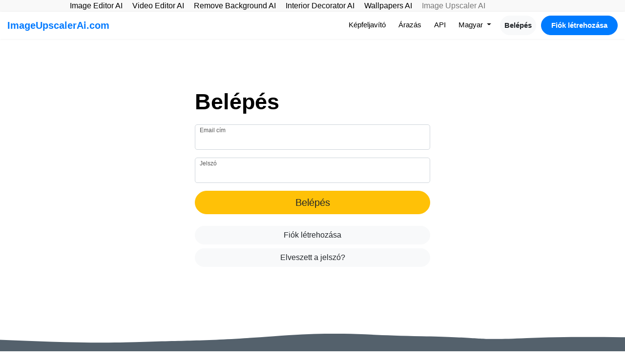

--- FILE ---
content_type: text/html; charset=utf-8
request_url: https://imageupscalerai.com/login/?lang=hu
body_size: 8354
content:

<!DOCTYPE html>
<html lang="hu">
<head>
    <meta charset="utf-8">
    <title>Belépés - ImageUpscalerAI.com</title>
    <meta property="og:url"
          content="https://imageupscalerai.com/"/>
    <meta property="og:type"
          content="website"/>
    <meta property="og:title"
          content="Belépés - ImageUpscalerAI.com"/>
    <meta property="og:description"
          content="Jelentkezzen be fiókjába az ImageUpscalerAI.com oldalon"/>
    <meta property="og:image:type"
          content="image/png"/>
    <meta property="og:image"
          content="https://imageupscalerai.com/static/images/favicon.new.png"/>
    <meta name="description"
          content="Jelentkezzen be fiókjába az ImageUpscalerAI.com oldalon">
    <link rel="stylesheet"
          href="/static/css/bootstrap.min.css?v=0.17">
    <link rel="stylesheet"
          href="/static/css/styles.css?v=0.17">
    <link rel="stylesheet"
          href="/static/css/styles.mobile.css?v=0.17" media="(max-width: 480px)">
    <link rel="icon"
          href="https://imageupscalerai.com/static/images/favicon.new.png"
          type="image/png">
    <meta name="viewport"
          content="width=device-width, initial-scale=1">
    <script type="application/ld+json">
        {
            "@context": "http://schema.org",
            "@type": "Organization",
            "url": "https://imageupscalerai.com/",
            "logo": "https://imageupscalerai.com/static/images/favicon.new.png",
            "sameAs": [],
            "description": "Jelentkezzen be fiókjába az ImageUpscalerAI.com oldalon",
            "name": "ImageUpscalerAI.com",
            "awards": [],
            "legalName": "ImageUpscalerAI.com",
            "contactPoint": {
                "contactType": "customer support",
                "email": "hola@loualcala.com",
                "url": "https://imageupscalerai.com/",
                "areaServed": [
                    "AF",
                    "AX",
                    "AL",
                    "DZ",
                    "AS",
                    "AD",
                    "AO",
                    "AI",
                    "AQ",
                    "AG",
                    "AR",
                    "AM",
                    "AW",
                    "AU",
                    "AT",
                    "AZ",
                    "BS",
                    "BH",
                    "BD",
                    "BB",
                    "BY",
                    "BE",
                    "BZ",
                    "BJ",
                    "BM",
                    "BT",
                    "BO",
                    "BA",
                    "BW",
                    "BV",
                    "BR",
                    "IO",
                    "BN",
                    "BG",
                    "BF",
                    "BI",
                    "KH",
                    "CM",
                    "CA",
                    "CV",
                    "KY",
                    "CF",
                    "TD",
                    "CL",
                    "CN",
                    "CX",
                    "CC",
                    "CO",
                    "KM",
                    "CG",
                    "CD",
                    "CK",
                    "CR",
                    "CI",
                    "HR",
                    "CU",
                    "CY",
                    "CZ",
                    "DK",
                    "DJ",
                    "DM",
                    "DO",
                    "TL",
                    "EC",
                    "EG",
                    "SV",
                    "GQ",
                    "ER",
                    "EE",
                    "ET",
                    "FK",
                    "FO",
                    "FJ",
                    "FI",
                    "FR",
                    "GF",
                    "PF",
                    "TF",
                    "GA",
                    "GM",
                    "GE",
                    "DE",
                    "GH",
                    "GI",
                    "GR",
                    "GL",
                    "GD",
                    "GP",
                    "GU",
                    "GT",
                    "GG",
                    "GN",
                    "GW",
                    "GY",
                    "HT",
                    "HM",
                    "HN",
                    "HK",
                    "HU",
                    "IS",
                    "IN",
                    "ID",
                    "IR",
                    "IQ",
                    "IE",
                    "IL",
                    "IT",
                    "JM",
                    "JP",
                    "JE",
                    "JO",
                    "KZ",
                    "KE",
                    "KI",
                    "KP",
                    "KR",
                    "KW",
                    "KG",
                    "LA",
                    "LV",
                    "LB",
                    "LS",
                    "LR",
                    "LY",
                    "LI",
                    "LT",
                    "LU",
                    "MO",
                    "MK",
                    "MG",
                    "MW",
                    "MY",
                    "MV",
                    "ML",
                    "MT",
                    "IM",
                    "MH",
                    "MQ",
                    "MR",
                    "MU",
                    "YT",
                    "MX",
                    "FM",
                    "MD",
                    "MC",
                    "MN",
                    "ME",
                    "MS",
                    "MA",
                    "MZ",
                    "MM",
                    "NA",
                    "NR",
                    "NP",
                    "AN",
                    "NL",
                    "NC",
                    "NZ",
                    "NI",
                    "NE",
                    "NG",
                    "NU",
                    "MP",
                    "NO",
                    "OM",
                    "PK",
                    "PW",
                    "PS",
                    "PA",
                    "PG",
                    "PY",
                    "PE",
                    "PH",
                    "PN",
                    "PL",
                    "PT",
                    "PR",
                    "QA",
                    "RE",
                    "RO",
                    "RU",
                    "RW",
                    "BL",
                    "SH",
                    "KN",
                    "LC",
                    "MF",
                    "PM",
                    "VC",
                    "WS",
                    "SM",
                    "ST",
                    "SA",
                    "SN",
                    "RS",
                    "SC",
                    "SL",
                    "SG",
                    "SK",
                    "SI",
                    "SB",
                    "SO",
                    "ZA",
                    "GS",
                    "SS",
                    "ES",
                    "LK",
                    "SD",
                    "SR",
                    "SJ",
                    "SZ",
                    "SE",
                    "CH",
                    "SY",
                    "TW",
                    "TJ",
                    "TZ",
                    "TH",
                    "TG",
                    "TK",
                    "TO",
                    "TT",
                    "TN",
                    "TR",
                    "TM",
                    "TC",
                    "TV",
                    "UG",
                    "UA",
                    "AE",
                    "GB",
                    "US",
                    "UM",
                    "UY",
                    "UZ",
                    "VU",
                    "VA",
                    "VE",
                    "VN",
                    "VG",
                    "VI",
                    "WF",
                    "EH",
                    "YE",
                    "ZM",
                    "ZW"
                ],
                "availableLanguage": [
                    "Arabic",
                    "Azerbaijan",
                    "Irish",
                    "Scottish Gaelic",
                    "Galician",
                    "Gujarati",
                    "Hausa",
                    "Hindi",
                    "Croatian",
                    "Haitian Creole",
                    "Hungarian",
                    "Armenian",
                    "Indonesian",
                    "Igbo",
                    "Icelandic",
                    "Italian",
                    "Japanese",
                    "Georgian",
                    "Kazakh",
                    "Kannada",
                    "Cambodia",
                    "Korean",
                    "Kurdish",
                    "Kyrgyz",
                    "Latin",
                    "Lao",
                    "Lithuanian",
                    "Luxembourgish",
                    "Latvian",
                    "Malagasy",
                    "Maori",
                    "Macedonian",
                    "Malayalam",
                    "Mongolian",
                    "Marathi",
                    "Malay",
                    "Maltese",
                    "Myanmar",
                    "Nepali",
                    "Dutch",
                    "Norwegian",
                    "Chichewa",
                    "Punjabi",
                    "Polish",
                    "Pashto",
                    "Portuguese",
                    "Romanian",
                    "Russian",
                    "Sindhi",
                    "Sinhala",
                    "Slovak",
                    "Slovene",
                    "Samoan",
                    "Shona",
                    "Somali",
                    "Albanian",
                    "Serbian",
                    "Sesotho",
                    "Sundanese",
                    "Swedish",
                    "Swahili",
                    "Tamil",
                    "Telugu",
                    "Tajik",
                    "Thailand",
                    "Filipino",
                    "Turkish",
                    "Ukrainian",
                    "Urdu",
                    "Uzbek",
                    "Vietnamese",
                    "Xhosa",
                    "Yiddish",
                    "Yoruba",
                    "Chinese",
                    "Zulu",
                    "Afrikaans",
                    "Amharic",
                    "Belorussian",
                    "Bulgarian",
                    "Bengali",
                    "Bosanski",
                    "Catalan",
                    "Corso",
                    "Czech",
                    "Welsh",
                    "Danish",
                    "German",
                    "Greek",
                    "English",
                    "Esperanto",
                    "Spanish",
                    "Estonian",
                    "Basque",
                    "Persian",
                    "Finnish",
                    "French",
                    "Friesian"
                ]
            }
        }
    </script>
    <link href="https://imageupscalerai.com/login/"
          hreflang="x-default"
          rel="alternate"/>
    
        <link rel="alternate"
              hreflang="ar"
              href="https://imageupscalerai.com/login/?lang=ar"/>
    
        <link rel="alternate"
              hreflang="az"
              href="https://imageupscalerai.com/login/?lang=az"/>
    
        <link rel="alternate"
              hreflang="ga"
              href="https://imageupscalerai.com/login/?lang=ga"/>
    
        <link rel="alternate"
              hreflang="gd"
              href="https://imageupscalerai.com/login/?lang=gd"/>
    
        <link rel="alternate"
              hreflang="gl"
              href="https://imageupscalerai.com/login/?lang=gl"/>
    
        <link rel="alternate"
              hreflang="gu"
              href="https://imageupscalerai.com/login/?lang=gu"/>
    
        <link rel="alternate"
              hreflang="ha"
              href="https://imageupscalerai.com/login/?lang=ha"/>
    
        <link rel="alternate"
              hreflang="hi"
              href="https://imageupscalerai.com/login/?lang=hi"/>
    
        <link rel="alternate"
              hreflang="hr"
              href="https://imageupscalerai.com/login/?lang=hr"/>
    
        <link rel="alternate"
              hreflang="ht"
              href="https://imageupscalerai.com/login/?lang=ht"/>
    
        <link rel="alternate"
              hreflang="hu"
              href="https://imageupscalerai.com/login/?lang=hu"/>
    
        <link rel="alternate"
              hreflang="hy"
              href="https://imageupscalerai.com/login/?lang=hy"/>
    
        <link rel="alternate"
              hreflang="id"
              href="https://imageupscalerai.com/login/?lang=id"/>
    
        <link rel="alternate"
              hreflang="ig"
              href="https://imageupscalerai.com/login/?lang=ig"/>
    
        <link rel="alternate"
              hreflang="is"
              href="https://imageupscalerai.com/login/?lang=is"/>
    
        <link rel="alternate"
              hreflang="it"
              href="https://imageupscalerai.com/login/?lang=it"/>
    
        <link rel="alternate"
              hreflang="ja"
              href="https://imageupscalerai.com/login/?lang=ja"/>
    
        <link rel="alternate"
              hreflang="ka"
              href="https://imageupscalerai.com/login/?lang=ka"/>
    
        <link rel="alternate"
              hreflang="kk"
              href="https://imageupscalerai.com/login/?lang=kk"/>
    
        <link rel="alternate"
              hreflang="kn"
              href="https://imageupscalerai.com/login/?lang=kn"/>
    
        <link rel="alternate"
              hreflang="km"
              href="https://imageupscalerai.com/login/?lang=km"/>
    
        <link rel="alternate"
              hreflang="ko"
              href="https://imageupscalerai.com/login/?lang=ko"/>
    
        <link rel="alternate"
              hreflang="ku"
              href="https://imageupscalerai.com/login/?lang=ku"/>
    
        <link rel="alternate"
              hreflang="ky"
              href="https://imageupscalerai.com/login/?lang=ky"/>
    
        <link rel="alternate"
              hreflang="la"
              href="https://imageupscalerai.com/login/?lang=la"/>
    
        <link rel="alternate"
              hreflang="lo"
              href="https://imageupscalerai.com/login/?lang=lo"/>
    
        <link rel="alternate"
              hreflang="lt"
              href="https://imageupscalerai.com/login/?lang=lt"/>
    
        <link rel="alternate"
              hreflang="lb"
              href="https://imageupscalerai.com/login/?lang=lb"/>
    
        <link rel="alternate"
              hreflang="lv"
              href="https://imageupscalerai.com/login/?lang=lv"/>
    
        <link rel="alternate"
              hreflang="mg"
              href="https://imageupscalerai.com/login/?lang=mg"/>
    
        <link rel="alternate"
              hreflang="mi"
              href="https://imageupscalerai.com/login/?lang=mi"/>
    
        <link rel="alternate"
              hreflang="mk"
              href="https://imageupscalerai.com/login/?lang=mk"/>
    
        <link rel="alternate"
              hreflang="ml"
              href="https://imageupscalerai.com/login/?lang=ml"/>
    
        <link rel="alternate"
              hreflang="mn"
              href="https://imageupscalerai.com/login/?lang=mn"/>
    
        <link rel="alternate"
              hreflang="mr"
              href="https://imageupscalerai.com/login/?lang=mr"/>
    
        <link rel="alternate"
              hreflang="ms"
              href="https://imageupscalerai.com/login/?lang=ms"/>
    
        <link rel="alternate"
              hreflang="mt"
              href="https://imageupscalerai.com/login/?lang=mt"/>
    
        <link rel="alternate"
              hreflang="my"
              href="https://imageupscalerai.com/login/?lang=my"/>
    
        <link rel="alternate"
              hreflang="ne"
              href="https://imageupscalerai.com/login/?lang=ne"/>
    
        <link rel="alternate"
              hreflang="nl"
              href="https://imageupscalerai.com/login/?lang=nl"/>
    
        <link rel="alternate"
              hreflang="no"
              href="https://imageupscalerai.com/login/?lang=no"/>
    
        <link rel="alternate"
              hreflang="ny"
              href="https://imageupscalerai.com/login/?lang=ny"/>
    
        <link rel="alternate"
              hreflang="pa"
              href="https://imageupscalerai.com/login/?lang=pa"/>
    
        <link rel="alternate"
              hreflang="pl"
              href="https://imageupscalerai.com/login/?lang=pl"/>
    
        <link rel="alternate"
              hreflang="ps"
              href="https://imageupscalerai.com/login/?lang=ps"/>
    
        <link rel="alternate"
              hreflang="pt"
              href="https://imageupscalerai.com/login/?lang=pt"/>
    
        <link rel="alternate"
              hreflang="ro"
              href="https://imageupscalerai.com/login/?lang=ro"/>
    
        <link rel="alternate"
              hreflang="ru"
              href="https://imageupscalerai.com/login/?lang=ru"/>
    
        <link rel="alternate"
              hreflang="sd"
              href="https://imageupscalerai.com/login/?lang=sd"/>
    
        <link rel="alternate"
              hreflang="si"
              href="https://imageupscalerai.com/login/?lang=si"/>
    
        <link rel="alternate"
              hreflang="sk"
              href="https://imageupscalerai.com/login/?lang=sk"/>
    
        <link rel="alternate"
              hreflang="sl"
              href="https://imageupscalerai.com/login/?lang=sl"/>
    
        <link rel="alternate"
              hreflang="sm"
              href="https://imageupscalerai.com/login/?lang=sm"/>
    
        <link rel="alternate"
              hreflang="sn"
              href="https://imageupscalerai.com/login/?lang=sn"/>
    
        <link rel="alternate"
              hreflang="so"
              href="https://imageupscalerai.com/login/?lang=so"/>
    
        <link rel="alternate"
              hreflang="sq"
              href="https://imageupscalerai.com/login/?lang=sq"/>
    
        <link rel="alternate"
              hreflang="sr"
              href="https://imageupscalerai.com/login/?lang=sr"/>
    
        <link rel="alternate"
              hreflang="st"
              href="https://imageupscalerai.com/login/?lang=st"/>
    
        <link rel="alternate"
              hreflang="su"
              href="https://imageupscalerai.com/login/?lang=su"/>
    
        <link rel="alternate"
              hreflang="sv"
              href="https://imageupscalerai.com/login/?lang=sv"/>
    
        <link rel="alternate"
              hreflang="sw"
              href="https://imageupscalerai.com/login/?lang=sw"/>
    
        <link rel="alternate"
              hreflang="ta"
              href="https://imageupscalerai.com/login/?lang=ta"/>
    
        <link rel="alternate"
              hreflang="te"
              href="https://imageupscalerai.com/login/?lang=te"/>
    
        <link rel="alternate"
              hreflang="tg"
              href="https://imageupscalerai.com/login/?lang=tg"/>
    
        <link rel="alternate"
              hreflang="th"
              href="https://imageupscalerai.com/login/?lang=th"/>
    
        <link rel="alternate"
              hreflang="tl"
              href="https://imageupscalerai.com/login/?lang=tl"/>
    
        <link rel="alternate"
              hreflang="tr"
              href="https://imageupscalerai.com/login/?lang=tr"/>
    
        <link rel="alternate"
              hreflang="uk"
              href="https://imageupscalerai.com/login/?lang=uk"/>
    
        <link rel="alternate"
              hreflang="ur"
              href="https://imageupscalerai.com/login/?lang=ur"/>
    
        <link rel="alternate"
              hreflang="uz"
              href="https://imageupscalerai.com/login/?lang=uz"/>
    
        <link rel="alternate"
              hreflang="vi"
              href="https://imageupscalerai.com/login/?lang=vi"/>
    
        <link rel="alternate"
              hreflang="xh"
              href="https://imageupscalerai.com/login/?lang=xh"/>
    
        <link rel="alternate"
              hreflang="yi"
              href="https://imageupscalerai.com/login/?lang=yi"/>
    
        <link rel="alternate"
              hreflang="yo"
              href="https://imageupscalerai.com/login/?lang=yo"/>
    
        <link rel="alternate"
              hreflang="zu"
              href="https://imageupscalerai.com/login/?lang=zu"/>
    
        <link rel="alternate"
              hreflang="zh"
              href="https://imageupscalerai.com/login/?lang=zh"/>
    
        <link rel="alternate"
              hreflang="af"
              href="https://imageupscalerai.com/login/?lang=af"/>
    
        <link rel="alternate"
              hreflang="am"
              href="https://imageupscalerai.com/login/?lang=am"/>
    
        <link rel="alternate"
              hreflang="be"
              href="https://imageupscalerai.com/login/?lang=be"/>
    
        <link rel="alternate"
              hreflang="bg"
              href="https://imageupscalerai.com/login/?lang=bg"/>
    
        <link rel="alternate"
              hreflang="bn"
              href="https://imageupscalerai.com/login/?lang=bn"/>
    
        <link rel="alternate"
              hreflang="bs"
              href="https://imageupscalerai.com/login/?lang=bs"/>
    
        <link rel="alternate"
              hreflang="ca"
              href="https://imageupscalerai.com/login/?lang=ca"/>
    
        <link rel="alternate"
              hreflang="co"
              href="https://imageupscalerai.com/login/?lang=co"/>
    
        <link rel="alternate"
              hreflang="cs"
              href="https://imageupscalerai.com/login/?lang=cs"/>
    
        <link rel="alternate"
              hreflang="cy"
              href="https://imageupscalerai.com/login/?lang=cy"/>
    
        <link rel="alternate"
              hreflang="da"
              href="https://imageupscalerai.com/login/?lang=da"/>
    
        <link rel="alternate"
              hreflang="de"
              href="https://imageupscalerai.com/login/?lang=de"/>
    
        <link rel="alternate"
              hreflang="el"
              href="https://imageupscalerai.com/login/?lang=el"/>
    
        <link rel="alternate"
              hreflang="en"
              href="https://imageupscalerai.com/login/?lang=en"/>
    
        <link rel="alternate"
              hreflang="eo"
              href="https://imageupscalerai.com/login/?lang=eo"/>
    
        <link rel="alternate"
              hreflang="es"
              href="https://imageupscalerai.com/login/?lang=es"/>
    
        <link rel="alternate"
              hreflang="et"
              href="https://imageupscalerai.com/login/?lang=et"/>
    
        <link rel="alternate"
              hreflang="eu"
              href="https://imageupscalerai.com/login/?lang=eu"/>
    
        <link rel="alternate"
              hreflang="fa"
              href="https://imageupscalerai.com/login/?lang=fa"/>
    
        <link rel="alternate"
              hreflang="fi"
              href="https://imageupscalerai.com/login/?lang=fi"/>
    
        <link rel="alternate"
              hreflang="fr"
              href="https://imageupscalerai.com/login/?lang=fr"/>
    
        <link rel="alternate"
              hreflang="fy"
              href="https://imageupscalerai.com/login/?lang=fy"/>
    
    

    <!-- JSON-LD Structured Data -->
    
</head>
<body class="page-container">
<div id="subeader" class="pt-2 pb-2 p-sm-0">
    <div class="container">
        <nav class="navbar navbar-expand-lg justify-content-center">
            <button class="navbar-toggler btn-block" type="button" data-toggle="collapse" data-target="#topMenu"
                    aria-controls="topMenu" aria-expanded="false" aria-label="Toggle navigation">Tekintse meg egyéb AI-eszközeinket <svg xmlns="http://www.w3.org/2000/svg" width="16" height="16" fill="currentColor"
     class="bi bi-chevron-down" viewBox="0 0 16 16">
    <path fill-rule="evenodd"
          d="M1.646 4.646a.5.5 0 0 1 .708 0L8 10.293l5.646-5.647a.5.5 0 0 1 .708.708l-6 6a.5.5 0 0 1-.708 0l-6-6a.5.5 0 0 1 0-.708z"/>
</svg>
            </button>
            <div class="collapse navbar-collapse" id="topMenu">
                <div class="navbar-nav ">
                    <a class="nav-item nav-link pt-1 pb-1 pt-sm-0 pb-sm-0" href="https://imageeditor.ai/?lang=hu">Image Editor AI</a>
                    <a class="nav-item nav-link pt-1 pb-1 pt-sm-0 pb-sm-0" href="https://videoeditorai.com/?lang=hu">Video Editor AI</a>
                    <a class="nav-item nav-link pt-1 pb-1 pt-sm-0 pb-sm-0" href="https://removebackgroundai.com/?lang=hu">Remove Background AI</a>
                    <a class="nav-item nav-link pt-1 pb-1 pt-sm-0 pb-sm-0" href="https://interiordecorator.ai/?lang=hu">Interior Decorator AI</a>
                    <a class="nav-item nav-link pt-1 pb-1 pt-sm-0 pb-sm-0" href="https://wallpapers.ai/?lang=hu">Wallpapers AI</a>
                    <a class="nav-item nav-link active pt-1 pb-1 pt-sm-0 pb-sm-0" href="https://imageupscalerai.com/?lang=hu">Image Upscaler AI</a>
                </div>
            </div>
        </nav>
    </div>
</div>
<div id="header" class="mb-3">
    <div class="container-fluid">
        <nav class="navbar navbar-expand-lg pr-0 pl-0">
            <a class="navbar-brand" href="/?lang=hu">ImageUpscalerAi.com</a>
            <button class="navbar-toggler" type="button" data-toggle="collapse" data-target="#mainMenu"
                    aria-controls="navbarTogglerDemo03" aria-expanded="false" aria-label="Toggle navigation">
                <span class="navbar-toggler-icon"></span>
            </button>
            <div id="mainMenu" class="collapse navbar-collapse">
                <ul class="navbar-nav ml-auto">
                    <li class="nav-item">
                        <a class="nav-link" href="/?lang=hu">Képfeljavító<span
                                class="sr-only">(current)</span></a>
                    </li>
                    <li class="nav-item">
                        <a class="nav-link" href="/pricing/pricing/?lang=hu">Árazás</a>
                    </li>
                    <li class="nav-item">
                        <a class="nav-link" href="/api/?lang=hu">API</a>
                    </li>
                    <li class="nav-item dropdown">
                        <a class="nav-link dropdown-toggle" href="/?lang=hu" id="navbarDropdown" role="button"
                           data-toggle="dropdown" aria-haspopup="true" aria-expanded="false">
                            Magyar
                        </a>
                        <div class="dropdown-menu dropdown-languages dropdown-menu-right"
                             aria-labelledby="navbarDropdown">
                            <a class="dropdown-item" href="/login/?lang=en">English</a>
                            <a class="dropdown-item" href="/login/?lang=es">Español</a>
                            <a class="dropdown-item" href="/login/?lang=pt">Português</a>
                            <div class="dropdown-divider"></div>
                            
                                <a class="dropdown-item"
                                   href="/login/?lang=ar">عربى</a>
                            
                                <a class="dropdown-item"
                                   href="/login/?lang=az">Azərbaycan</a>
                            
                                <a class="dropdown-item"
                                   href="/login/?lang=ga">Gaeilge</a>
                            
                                <a class="dropdown-item"
                                   href="/login/?lang=gd">Gàidhlig na h-Alba</a>
                            
                                <a class="dropdown-item"
                                   href="/login/?lang=gl">Galego</a>
                            
                                <a class="dropdown-item"
                                   href="/login/?lang=gu">ગુજરાતી</a>
                            
                                <a class="dropdown-item"
                                   href="/login/?lang=ha">Hausa</a>
                            
                                <a class="dropdown-item"
                                   href="/login/?lang=hi">हिंदी</a>
                            
                                <a class="dropdown-item"
                                   href="/login/?lang=hr">Hrvatski</a>
                            
                                <a class="dropdown-item"
                                   href="/login/?lang=ht">Kreyòl Ayisyen</a>
                            
                                <a class="dropdown-item"
                                   href="/login/?lang=hu">Magyar</a>
                            
                                <a class="dropdown-item"
                                   href="/login/?lang=hy">հայերեն</a>
                            
                                <a class="dropdown-item"
                                   href="/login/?lang=id">Bahasa Indonesia</a>
                            
                                <a class="dropdown-item"
                                   href="/login/?lang=ig">Igbo</a>
                            
                                <a class="dropdown-item"
                                   href="/login/?lang=is">Íslensku</a>
                            
                                <a class="dropdown-item"
                                   href="/login/?lang=it">Italiano</a>
                            
                                <a class="dropdown-item"
                                   href="/login/?lang=ja">日本語</a>
                            
                                <a class="dropdown-item"
                                   href="/login/?lang=ka">ქართული</a>
                            
                                <a class="dropdown-item"
                                   href="/login/?lang=kk">Қазақша</a>
                            
                                <a class="dropdown-item"
                                   href="/login/?lang=kn">ಕನ್ನಡ</a>
                            
                                <a class="dropdown-item"
                                   href="/login/?lang=km">កម្ពុជា</a>
                            
                                <a class="dropdown-item"
                                   href="/login/?lang=ko">한국어</a>
                            
                                <a class="dropdown-item"
                                   href="/login/?lang=ku">Kurdî</a>
                            
                                <a class="dropdown-item"
                                   href="/login/?lang=ky">Кыргызча</a>
                            
                                <a class="dropdown-item"
                                   href="/login/?lang=la">Latine</a>
                            
                                <a class="dropdown-item"
                                   href="/login/?lang=lo">ລາວ</a>
                            
                                <a class="dropdown-item"
                                   href="/login/?lang=lt">Lietuviškai</a>
                            
                                <a class="dropdown-item"
                                   href="/login/?lang=lb">luxembourg</a>
                            
                                <a class="dropdown-item"
                                   href="/login/?lang=lv">Latviešu</a>
                            
                                <a class="dropdown-item"
                                   href="/login/?lang=mg">Malgache</a>
                            
                                <a class="dropdown-item"
                                   href="/login/?lang=mi">Maori</a>
                            
                                <a class="dropdown-item"
                                   href="/login/?lang=mk">Македонски</a>
                            
                                <a class="dropdown-item"
                                   href="/login/?lang=ml">മലയാളം</a>
                            
                                <a class="dropdown-item"
                                   href="/login/?lang=mn">Монгол хэл</a>
                            
                                <a class="dropdown-item"
                                   href="/login/?lang=mr">मराठी</a>
                            
                                <a class="dropdown-item"
                                   href="/login/?lang=ms">Melayu</a>
                            
                                <a class="dropdown-item"
                                   href="/login/?lang=mt">Malti</a>
                            
                                <a class="dropdown-item"
                                   href="/login/?lang=my">မြန်မာ</a>
                            
                                <a class="dropdown-item"
                                   href="/login/?lang=ne">नेपाल</a>
                            
                                <a class="dropdown-item"
                                   href="/login/?lang=nl">Nederlands</a>
                            
                                <a class="dropdown-item"
                                   href="/login/?lang=no">norsk</a>
                            
                                <a class="dropdown-item"
                                   href="/login/?lang=ny">Chewa</a>
                            
                                <a class="dropdown-item"
                                   href="/login/?lang=pa">ਪੰਜਾਬੀ</a>
                            
                                <a class="dropdown-item"
                                   href="/login/?lang=pl">Polskie</a>
                            
                                <a class="dropdown-item"
                                   href="/login/?lang=ps">پخوانی</a>
                            
                                <a class="dropdown-item"
                                   href="/login/?lang=pt">Português</a>
                            
                                <a class="dropdown-item"
                                   href="/login/?lang=ro">Română</a>
                            
                                <a class="dropdown-item"
                                   href="/login/?lang=ru">Pусский</a>
                            
                                <a class="dropdown-item"
                                   href="/login/?lang=sd">سنڌي</a>
                            
                                <a class="dropdown-item"
                                   href="/login/?lang=si">සිංහල</a>
                            
                                <a class="dropdown-item"
                                   href="/login/?lang=sk">Slovenský</a>
                            
                                <a class="dropdown-item"
                                   href="/login/?lang=sl">Slovenščina</a>
                            
                                <a class="dropdown-item"
                                   href="/login/?lang=sm">Samoa</a>
                            
                                <a class="dropdown-item"
                                   href="/login/?lang=sn">Shona</a>
                            
                                <a class="dropdown-item"
                                   href="/login/?lang=so">Somali</a>
                            
                                <a class="dropdown-item"
                                   href="/login/?lang=sq">Shqiptar</a>
                            
                                <a class="dropdown-item"
                                   href="/login/?lang=sr">Српски</a>
                            
                                <a class="dropdown-item"
                                   href="/login/?lang=st">Sesoto</a>
                            
                                <a class="dropdown-item"
                                   href="/login/?lang=su">Sunda</a>
                            
                                <a class="dropdown-item"
                                   href="/login/?lang=sv">Svenska</a>
                            
                                <a class="dropdown-item"
                                   href="/login/?lang=sw">Kiswahili</a>
                            
                                <a class="dropdown-item"
                                   href="/login/?lang=ta">தமிழ்</a>
                            
                                <a class="dropdown-item"
                                   href="/login/?lang=te">తెలుగు</a>
                            
                                <a class="dropdown-item"
                                   href="/login/?lang=tg">Тайко</a>
                            
                                <a class="dropdown-item"
                                   href="/login/?lang=th">ไทย</a>
                            
                                <a class="dropdown-item"
                                   href="/login/?lang=tl">Tagalog</a>
                            
                                <a class="dropdown-item"
                                   href="/login/?lang=tr">Türk</a>
                            
                                <a class="dropdown-item"
                                   href="/login/?lang=uk">Українська</a>
                            
                                <a class="dropdown-item"
                                   href="/login/?lang=ur">اردو</a>
                            
                                <a class="dropdown-item"
                                   href="/login/?lang=uz">O&#x27;zbek</a>
                            
                                <a class="dropdown-item"
                                   href="/login/?lang=vi">Tiếng Việt</a>
                            
                                <a class="dropdown-item"
                                   href="/login/?lang=xh">Xhosa</a>
                            
                                <a class="dropdown-item"
                                   href="/login/?lang=yi">Yiddish</a>
                            
                                <a class="dropdown-item"
                                   href="/login/?lang=yo">Yorùbá</a>
                            
                                <a class="dropdown-item"
                                   href="/login/?lang=zu">Zulu</a>
                            
                                <a class="dropdown-item"
                                   href="/login/?lang=zh">中国</a>
                            
                                <a class="dropdown-item"
                                   href="/login/?lang=af">Afrikaans</a>
                            
                                <a class="dropdown-item"
                                   href="/login/?lang=am">አማርኛ</a>
                            
                                <a class="dropdown-item"
                                   href="/login/?lang=be">беларускую</a>
                            
                                <a class="dropdown-item"
                                   href="/login/?lang=bg">български</a>
                            
                                <a class="dropdown-item"
                                   href="/login/?lang=bn">বাঙালি</a>
                            
                                <a class="dropdown-item"
                                   href="/login/?lang=bs">Bosanski</a>
                            
                                <a class="dropdown-item"
                                   href="/login/?lang=ca">Català</a>
                            
                                <a class="dropdown-item"
                                   href="/login/?lang=co">Corso</a>
                            
                                <a class="dropdown-item"
                                   href="/login/?lang=cs">čeština</a>
                            
                                <a class="dropdown-item"
                                   href="/login/?lang=cy">Cymraeg</a>
                            
                                <a class="dropdown-item"
                                   href="/login/?lang=da">Dansk</a>
                            
                                <a class="dropdown-item"
                                   href="/login/?lang=de">Deutsche</a>
                            
                                <a class="dropdown-item"
                                   href="/login/?lang=el">Ελληνικά</a>
                            
                                <a class="dropdown-item"
                                   href="/login/?lang=en">English</a>
                            
                                <a class="dropdown-item"
                                   href="/login/?lang=eo">Esperanto</a>
                            
                                <a class="dropdown-item"
                                   href="/login/?lang=es">Español</a>
                            
                                <a class="dropdown-item"
                                   href="/login/?lang=et">Eesti keel</a>
                            
                                <a class="dropdown-item"
                                   href="/login/?lang=eu">Euskal</a>
                            
                                <a class="dropdown-item"
                                   href="/login/?lang=fa">فارسی</a>
                            
                                <a class="dropdown-item"
                                   href="/login/?lang=fi">Suomalainen</a>
                            
                                <a class="dropdown-item"
                                   href="/login/?lang=fr">Français</a>
                            
                                <a class="dropdown-item"
                                   href="/login/?lang=fy">Friesian</a>
                            
                        </div>
                    </li>
                    
                        <li class="nav-item">
                            <a class="nav-link btn btn-light" href="/login/?lang=hu">Belépés</a>
                        </li>
                        <li class="nav-item margin-left-5">
                            <a class="nav-link btn btn-primary btn-pro"
                               href="/signup/?lang=hu">Fiók létrehozása</a>
                        </li>
                    
                </ul>
            </div>
        </nav>
    </div>
</div>

    <div class="container full-height flex flex-column flex-justify-center margin-50-xs">
        <div class="row justify-content-md-center">
            <div class="col-sm-6">
                <h1 class="main-title golden-span">Belépés</h1>
                <br>
                
                <form method="post">
                    <input type="hidden" name="csrfmiddlewaretoken" value="1mXwmPypwkyg7ac0Mg2isJdTwbIUcqUBnTc6zU7JdgTFToEuDVRKOVipXQe0yggp">
                    <input type="hidden" name="next" value="">
                    <div class="form-group">
                        <label for="loginEmail">Email cím</label>
                        <input id="loginEmail" type="email" name="loginEmail" class="form-control" value=""
                               required>
                    </div>
                    <div class="form-group">
                        <label for="loginPassword">Jelszó</label>
                        <input id="loginPassword" type="password" name="loginPassword" class="form-control"
                               value="" required>
                    </div>
                    <button class="btn btn-block btn-warning btn-lg">Belépés</button>
                </form>
                <br>
                <div>
                    <a href="/signup/" class="btn btn-block btn-light">Fiók létrehozása</a>
                    <a href="/lost-password/" class="btn btn-block btn-light">Elveszett a jelszó?</a>
                </div>
            </div>
        </div>
    </div>

<div id="footer" class="mt-5 bg-secondary pt-4 text-white">
    <div class="container pt-4">
        <div class="text-center p-3">
            <h5 class="margin-less">Az ImageUpscalerAI.com webhelyen feljavított összes kép</h5>
            <h3>139,862</h3>
        </div>
        <p class="text-center">
            <a href="/privacy/"><u>Adatvédelmi irányelvek</u></a>
            <a href="/terms/"><u>Szolgáltatás feltételei</u></a>
            <a href="/contact/"><u>Lépjen kapcsolatba velünk</u></a>
            <a href="/pricing/developers/"><u>Developers</u></a>
        </p>
        <div class="text-center mt-4 small a-decoration"><a href="https://github.com/brycedrennan/imaginAIry" target="_blank">A képzelet</a> villáját használjuk a mesterséges intelligencia működtetésére,<br class="d-none d-sm-block"> és a projektünket <a href="https://www.djangoproject.com/"  target="_blank" >a Django-</a> val fejlesztettük ki a webhelyhez.</div>
        <div class="text-center small">
            <div class="p-3">© 2026 ImageUpscalerAI.com| <a href="https://vps.org" target="_blank">VPS.org</a> LLC | Készítette <a
                    href="https://loualcala.com/?lang=hu">Lou</a>
            </div>
        </div>
    </div>
</div>


<div class="page-ratings" data-page-url="/login/">
    <div class="rating-container">
        <div class="rating-stars">
            <div class="stars-display">
                <span class="stars clickable" id="rating-stars">
                    <span class="star" data-rating="1">&#9733;</span><span class="star" data-rating="2">&#9733;</span><span class="star" data-rating="3">&#9733;</span><span class="star" data-rating="4">&#9733;</span><span class="star" data-rating="5">&#9733;</span>
                </span>
            </div>
            <span class="rating-value" id="rating-value">-</span>
        </div>
        <div class="rating-count" id="rating-count">Loading...</div>
        <div class="rating-message" id="rating-message"></div>
    </div>
</div>

<style>
.page-ratings {
    display: inline-block;
    text-align: center;
    padding: 6px 12px;
    background: rgba(52, 152, 219, 0.05);
    border-radius: 6px;
    margin: 8px 0;
    font-family: -apple-system, BlinkMacSystemFont, "Segoe UI", Roboto, "Helvetica Neue", Arial, sans-serif;
}
.rating-container { position: relative; }
.rating-stars { display: flex; align-items: center; justify-content: center; gap: 4px; margin-bottom: 2px; }
.stars-display { position: relative; }
.stars { color: #ddd; font-size: 16px; letter-spacing: 1px; display: inline-block; }
.stars.clickable { cursor: pointer; }
.stars .star { transition: color 0.2s ease, transform 0.1s ease; display: inline-block; }
.stars .star:hover, .stars .star.hover { color: #FFD700; transform: scale(1.1); }
.stars .star.filled { color: #FFD700; }
.stars .star:active { transform: scale(0.95); }
.rating-value { font-size: 14px; font-weight: 600; color: #333; min-width: 24px; display: inline-block; }
.rating-count { font-size: 11px; color: #666; min-height: 14px; }
.rating-message { font-size: 10px; margin-top: 2px; min-height: 12px; font-style: italic; }
.rating-message.success { color: #28a745; }
.rating-message.error { color: #dc3545; }
@media (prefers-color-scheme: dark) {
    .page-ratings { background: rgba(52, 152, 219, 0.1); }
    .rating-value { color: #fff; }
    .rating-count { color: #aaa; }
    .stars { color: #555; }
}
</style>

<script>
(function() {
    'use strict';
    const ratingsWidget = document.querySelector('.page-ratings');
    if (!ratingsWidget) return;

    const pageUrl = ratingsWidget.dataset.pageUrl;
    const starsContainer = document.getElementById('rating-stars');
    const stars = starsContainer.querySelectorAll('.star');
    const ratingValue = document.getElementById('rating-value');
    const ratingCount = document.getElementById('rating-count');
    const ratingMessage = document.getElementById('rating-message');

    let currentRating = 0;
    let userHasRated = false;

    function loadRating() {
        
        currentRating = 5.0;
        updateDisplay(currentRating, 1);
        
    }

    function updateDisplay(rating, count) {
        ratingValue.textContent = rating > 0 ? rating.toFixed(1) : '-';
        ratingCount.textContent = count === 0 ? 'Be the first to rate!' : count === 1 ? '1 review' : count.toLocaleString() + ' reviews';
        const fullStars = Math.floor(rating);
        stars.forEach((star, index) => {
            star.classList.toggle('filled', index < fullStars);
        });
    }

    stars.forEach((star, index) => {
        star.addEventListener('mouseenter', () => {
            if (userHasRated) return;
            for (let i = 0; i <= index; i++) stars[i].classList.add('hover');
        });
        star.addEventListener('mouseleave', () => {
            stars.forEach(s => s.classList.remove('hover'));
        });
        star.addEventListener('click', () => {
            if (userHasRated) { showMessage('You have already rated this page', 'error'); return; }
            submitRating(parseInt(star.dataset.rating));
        });
    });

    function submitRating(rating) {
        ratingMessage.textContent = 'Submitting...';
        ratingMessage.className = 'rating-message';
        fetch('/api/rating/', {
            method: 'POST',
            headers: { 'Content-Type': 'application/json', 'X-CSRFToken': getCookie('csrftoken') },
            body: JSON.stringify({ page_url: pageUrl, rating: rating })
        })
        .then(response => response.json())
        .then(data => {
            if (data.success) {
                userHasRated = true;
                updateDisplay(data.rating_value, data.rating_count);
                showMessage(data.created ? 'Thank you for rating!' : 'Rating updated!', 'success');
                starsContainer.classList.remove('clickable');
                starsContainer.style.cursor = 'default';
            } else { showMessage(data.error || 'Failed to submit rating', 'error'); }
        })
        .catch(error => { showMessage('Failed to submit rating', 'error'); });
    }

    function showMessage(message, type) {
        ratingMessage.textContent = message;
        ratingMessage.className = 'rating-message ' + type;
        setTimeout(() => { if (ratingMessage.textContent === message) { ratingMessage.textContent = ''; ratingMessage.className = 'rating-message'; } }, 5000);
    }

    function getCookie(name) {
        let cookieValue = null;
        if (document.cookie && document.cookie !== '') {
            const cookies = document.cookie.split(';');
            for (let i = 0; i < cookies.length; i++) {
                const cookie = cookies[i].trim();
                if (cookie.substring(0, name.length + 1) === (name + '=')) {
                    cookieValue = decodeURIComponent(cookie.substring(name.length + 1));
                    break;
                }
            }
        }
        return cookieValue;
    }

    loadRating();
})();
</script>

<script src="/static/js/jquery.js?v=0.17"></script>
<script src="/static/js/bootstrap.min.js?v=0.17"></script>
<script async data-id="101408261" src="//static.getclicky.com/js"></script>
<script defer>
    (function () {
        "use strict";
        $(document).ready(
            function () {
                $("form").on("submit:not('.ajax')", function () {
                    $(this).find("button").addClass('m-progress').attr('disabled', 'disabled');
                });
            }
        );
    }());
</script>
<script>window.csrf_token = "1mXwmPypwkyg7ac0Mg2isJdTwbIUcqUBnTc6zU7JdgTFToEuDVRKOVipXQe0yggp";</script>

<script async data-id="101420019" src="/92353f8c9671b60499e.js"></script>
</body>
</html>


--- FILE ---
content_type: text/css
request_url: https://imageupscalerai.com/static/css/styles.css?v=0.17
body_size: 4911
content:
body {
    font-size: 16px;
    color: #000;
}

.container {
    max-width: 1024px;
}

.flex {
    display: flex;
    flex-direction: row;
    width: 100%;
}

.flex-center {
    align-items: center;
}

.box-shadow {
    box-shadow: 0 0 #0000, 0 0 #0000, 0 0 56px rgba(69, 69, 69, .2);
}

.border-radious {
    border-radius: 32px;
}

.box-padding {
    padding: 20px;
}

.btn {
    border-radius: 50px;
}

.form-group {
    position: relative;
}

.form-group label:not(.prevent) {
    overflow: hidden;
    pointer-events: none;
    position: absolute;
    box-sizing: border-box;
    font-weight: normal;
    font-size: 12px;
    top: 3px;
    left: 10px;
    margin: 0;
    color: #555;
    background-color: #fff;
}

.form-control {
    padding: 20px 10px 6px;
    height: inherit;
    border-radius: 5px;
    box-shadow: none;
    color: #222;
    text-decoration: none;
    min-height: 52px;
}

.main-title {
    font-size: 45px;
    font-weight: bold;
    line-height: 1em;
    margin: 0;
}

.main-title-2 {
    font-size: 35px;
    font-weight: bold;
    color: rgb(69 69 69);
    line-height: 1em;
    margin: 0;
}

.main-subtitle {
    font-size: 25px;
    margin: 0;
}

.margin-top-20 {
    margin-top: 20px !important;
}

.margin-less {
    margin: 0 !important;
}

#header {
    box-shadow: 0 0 #0000, 0 0 #0000, 0 0 4px rgba(14, 19, 24, .07) !important;
    position: sticky;
    top: 0;
    background-color: #fff;
    z-index: 1000;
}

.full-height {
    min-height: calc(100vh - 180px);
    padding-top: 50px;
    padding-bottom: 50px;
}

.flex-justify-center {
    justify-content: center;
}

#dragger {
    background-color: #f9f9f9;
    border: 3px dashed #ddd;
    padding: 25px 0;
}

.dropdown-languages {
    max-height: 400px;
    overflow: auto;
}

.lds-spinner {
    color: inherit;
    display: inline-block;
    position: relative;
    width: 80px;
    height: 80px;
}

.lds-spinner div {
    transform-origin: 40px 40px;
    animation: lds-spinner 1.2s linear infinite;
}

.lds-spinner div:after {
    content: " ";
    display: block;
    position: absolute;
    top: 3px;
    left: 37px;
    width: 6px;
    height: 18px;
    border-radius: 20%;
    background: #000;
}

.lds-spinner div:nth-child(1) {
    transform: rotate(0deg);
    animation-delay: -1.1s;
}

.lds-spinner div:nth-child(2) {
    transform: rotate(30deg);
    animation-delay: -1s;
}

.lds-spinner div:nth-child(3) {
    transform: rotate(60deg);
    animation-delay: -0.9s;
}

.lds-spinner div:nth-child(4) {
    transform: rotate(90deg);
    animation-delay: -0.8s;
}

.lds-spinner div:nth-child(5) {
    transform: rotate(120deg);
    animation-delay: -0.7s;
}

.lds-spinner div:nth-child(6) {
    transform: rotate(150deg);
    animation-delay: -0.6s;
}

.lds-spinner div:nth-child(7) {
    transform: rotate(180deg);
    animation-delay: -0.5s;
}

.lds-spinner div:nth-child(8) {
    transform: rotate(210deg);
    animation-delay: -0.4s;
}

.lds-spinner div:nth-child(9) {
    transform: rotate(240deg);
    animation-delay: -0.3s;
}

.lds-spinner div:nth-child(10) {
    transform: rotate(270deg);
    animation-delay: -0.2s;
}

.lds-spinner div:nth-child(11) {
    transform: rotate(300deg);
    animation-delay: -0.1s;
}

.lds-spinner div:nth-child(12) {
    transform: rotate(330deg);
    animation-delay: 0s;
}

@keyframes lds-spinner {
    0% {
        opacity: 1;
    }
    100% {
        opacity: 0;
    }
}

.floating-button button {
    position: absolute;
    top: 50%;
    right: 10px;
    transform: translateY(-50%);
}

.edit-image-form [type=file] {
    display: none;
}

.uploading {
    display: none;
    color: #000 !important;
}

.backdrop {
    display: none;
    position: fixed;
    background-color: rgba(0, 0, 0, 0.5);
    top: 0;
    left: 0;
    right: 0;
    bottom: 0;
    z-index: 10;
}

.backdrop span {
    color: #fff;
    position: absolute;
    display: inline-block;
    top: 50%;
    left: 50%;
    font-weight: bold;
    font-size: 40px;
    transform: translate(-50%, -50%);
    text-shadow: 3px 0 0 #000;
}

.uploader-not-empty {
    display: none;
}

.uploader-not-empty .preview-wrapper + div {
    position: relative;
    padding: 10px;
    background: #fff;
    box-shadow: 0 0 8px 0 rgb(12 12 13 / 10%);
    border-radius: 5px;
}

.preview-wrapper {
    padding: 0 20px;
}

.flex-grow {
    flex-grow: 1;
}

.file-name {
    white-space: nowrap;
    overflow: hidden;
    text-overflow: ellipsis;
}

.flex-none {
    flex: none;
}

.image-thumbnail {
    max-height: 200px;
    display: inline-block;
}

.image-thumbnail img {
    max-width: 100%;
    max-height: 200px;
}

.uploading-form {
    text-align: center;
    font-size: 14px;
}

.uploading-time {
    font-size: 80px;
    font-weight: bold;
}

.files-downloaded img {
    max-width: 100%;
}

.original-label {
    position: absolute;
    background-color: #fff;
    font-size: 14px;
    padding: 0 15px;
    font-weight: bold;
}

.golden-span span:before,
span.golden:before {
    content: " ";
    position: absolute;
    bottom: 5px;
    width: 50%;
    height: 6px;
    background-color: #ffc108;
}

.golden-span span,
span.golden {
    position: relative;
}

img {
    max-width: 100%;
    width: 100%;
}

.navbar-toggler-icon {
    background-image: url("data:image/svg+xml;charset=utf8,%3Csvg viewBox= '0 0 30 30' xmlns= 'http://www.w3.org/2000/svg' %3E%3Cpath stroke= 'rgba(0, 0, 0, 0.5)' stroke-width= '2' stroke-linecap= 'round' stroke-miterlimit= '10' d= 'M4 7h22M4 15h22M4 23h22' /%3E%3C/svg%3E");
}

@-webkit-keyframes ld {
    0% {
        transform: rotate(0deg) scale(1);
    }
    50% {
        transform: rotate(180deg) scale(1.1);
    }
    100% {
        transform: rotate(360deg) scale(1);
    }
}

@-moz-keyframes ld {
    0% {
        transform: rotate(0deg) scale(1);
    }
    50% {
        transform: rotate(180deg) scale(1.1);
    }
    100% {
        transform: rotate(360deg) scale(1);
    }
}

@-o-keyframes ld {
    0% {
        transform: rotate(0deg) scale(1);
    }
    50% {
        transform: rotate(180deg) scale(1.1);
    }
    100% {
        transform: rotate(360deg) scale(1);
    }
}

@keyframes ld {
    0% {
        transform: rotate(0deg) scale(1);
    }
    50% {
        transform: rotate(180deg) scale(1.1);
    }
    100% {
        transform: rotate(360deg) scale(1);
    }
}

.m-progress {
    position: relative;
    opacity: .8;
    color: transparent !important;
    text-shadow: none !important;
}

.m-progress img {
    opacity: 0 !important;
}

.m-progress:hover,
.m-progress:active,
.m-progress:focus {
    cursor: default;
    color: transparent;
    outline: none !important;
    box-shadow: none;
}

.m-progress.dark:before {
    border: 1px solid #000 !important;
    border-top-color: transparent !important;
    border-bottom-color: transparent !important;
}

.m-progress:before {
    content: '';
    display: inline-block;
    position: absolute;
    background: transparent;
    border: 1px solid #fff !important;
    border-top-color: transparent !important;
    border-bottom-color: transparent !important;
    border-radius: 50%;
    box-sizing: border-box;
    top: 50%;
    left: 50%;
    margin-top: -12px;
    margin-left: -12px;
    width: 24px;
    height: 24px;
    -webkit-animation: ld 1s ease-in-out infinite;
    -moz-animation: ld 1s ease-in-out infinite;
    -o-animation: ld 1s ease-in-out infinite;
    animation: ld 1s ease-in-out infinite;
}

.required {
    border-color: #ff9100 !important;
}

.margin-right-10 {
    margin-right: 10px;
}

.ph-widget {
    width: 100%;
    margin-bottom: 60px;
}

.nav-item + .nav-item {
    margin-left: 10px;
}

.alert:not(.prevent) {
    border-radius: 5px;
    padding: 10px;
    font-size: 14px;
    border-left: 3px solid;
    margin-bottom: 15px;
}

.scrolling-wrapper {
    overflow-x: auto;
}

.account-content h2 {
    font-size: 16px;
    border-bottom: 1px solid rgb(219, 219, 219);
    padding-bottom: 5px;
}

.btn-pro {
    padding-left: 20px !important;
    padding-right: 20px !important;
    font-weight: bold !important;
}

.tab-choices {
    background-color: #f7f9f9;
    padding: 5px;
    border-radius: 10px;
    display: flex;
    margin-top: 20px;
    margin-bottom: 20px;
}

.tab-choices div {
    display: inline-block;
}

.tab-choices button {
    border: 0;
    padding: 8px 30px;
    background-color: transparent;
    border-radius: 5px;
}

.tab-choice.active {
    background-color: #057bff;
    color: #fff;
}

.tab-content {
    display: none;
}

.tab-content.active {
    display: block;
}

.plan-wrapper {
    background: #f7f9f9;
    padding: 32px;
    position: relative;
    border: 1px solid #e1e1e1;
    border-radius: 10px;
}

.feature-text {
    margin-left: 10px;
}

.plan-name {
    font-weight: bold;
    font-size: 20px;
}

.plan-price {
    font-size: 43px;
    font-weight: bold;
}

.plan-price-recurrency {
    font-weight: bold;
    font-size: 14px;
    margin-left: 5px;
}

.section {
    padding-top: 100px;
    padding-bottom: 100px;
}

.yearly-price {
    font-size: 15px;
    margin-bottom: 15px;
}

.boxed {
    padding: 6px;
}

div#card-element {
    border: 1px solid #ddd;
    padding: 30px 15px 15px 15px;
    border-radius: 5px;
    background-color: #fff;
}

.captcha-formgroup label {
    position: relative !important;
    display: block !important;
    background-color: transparent !important;
    padding: 0 !important;
    left: 0 !important;
    width: 100%;
}

.captcha-formgroup [type=text] {
    padding: 0 15px;
    height: inherit;
    border-radius: 5px;
    box-shadow: none;
    color: #222;
    text-decoration: none;
    border: 1px solid #ced4da;
    flex-grow: 1;
    margin-left: 10px;
    font-size: 25px;
}

.captcha-formgroup [type=text]:focus {
    color: #495057;
    background-color: #fff;
    border-color: #80bdff;
    outline: 0;
    box-shadow: 0 0 0 0.2rem rgb(0 123 255 / 25%);
}

.navbar a:not(.btn) {
    color: #000;
}

.navbar-brand {
    color: #057bff !important;
    font-weight: bold;
}

.plan-wrapper.current {
    background-color: #fff9d8;
}

.current-plan {
    position: absolute;
    left: 0;
    top: 0;
    background-color: #057bff;
    color: #fff;
    padding: 0 15px;
    font-size: 14px;
    display: inline-block;
    border-radius: 5px 0 0 0;
}

.bordered {
    border: 1px solid rgb(219, 219, 219);
}

.padding-less {
    padding: 0 !important;
}

.account-sidebar {
    display: flex;
    flex-basis: 236px;
    flex-direction: column;
    flex-grow: 0;
    flex-shrink: 0;
    border-right: 1px solid rgb(219, 219, 219);
}

.account-content {
    align-items: stretch;
    border: 0;
    box-sizing: border-box;
    display: flex;
    flex: 1 1 400px;
    flex-direction: column;
    font: inherit;
    font-size: 100%;
    margin: 0;
    min-width: 50px;
    padding: 0;
    position: relative;
    vertical-align: baseline;
    background-color: #fff;
}

.account-sidebar a {
    padding: 16px 16px 16px calc(32px - 2px);
    display: inline-block;
    width: 100%;
    border-left: 2px solid transparent;
    font-size: 14px;
    color: #000;
    text-decoration: none;
}

.account-sidebar a.active {
    border-left: 2px solid #000;
    font-weight: bold;
    background-color: #fff !important;
}

.account-sidebar a:hover:not(.active) {
    background-color: rgb(250, 250, 250) !important;
    border-left: 2px solid rgb(219, 219, 219) !important;
}

.account-section {
    display: flex;
    justify-content: flex-start;
    margin-bottom: 16px;
    flex-direction: row;
}

.account-section .account-section-aside {
    padding-left: 32px;
    padding-right: 32px;
    text-align: right;
    box-sizing: border-box;
    flex: 0 0 194px;
    font-size: 16px;
    font-weight: 600;
    line-height: 18px;
    margin-top: 6px;
}

.account-section .account-section-content {
    flex-basis: 355px;
    flex-direction: row;
    padding-right: 60px;
    flex-grow: 1;
}

.account-heading {
    margin-top: 30px;
}

.account-section .account-section-content .form-control {
    padding: 6px 12px 6px !important;
}

.account-section .account-section-content .form-group {
    margin: 0 !important;
}

.account-section-listings {
    display: flex;
    justify-content: flex-start;
    margin-bottom: 16px;
    flex-direction: column;
    padding-left: 30px;
    padding-right: 30px;
}

.payment-price span {
    font-weight: bold;
    font-size: 30px;
}

.payment-price {
    min-width: 150px;
}

span.card-icon svg {
    height: 18px;
    width: 18px;
}

.payment-information {
    padding-left: 20px;
}

.payment-status {
    display: inline-block;
    border: 1px solid #000;
    border-radius: 15px;
    line-height: 1em;
    padding: 5px 10px;
}

.status-success {
    color: #fff !important;
    background-color: #28a745 !important;
    border-color: #28a745 !important;
}

.status-failed {
    color: #fff !important;
    background-color: #dc3545 !important;
    border-color: #dc3545 !important;
}

.status-pending {
    color: #212529 !important;
    background-color: #ffc107 !important;
    border-color: #ffc107 !important;
}

.status-refunded {
    color: #fff !important;
    background-color: #6c757d !important;
    border-color: #6c757d !important;
}

.account-section-listing + .account-section-listing {
    margin-top: 10px;
    padding-top: 10px;
    border-top: 1px solid #ddd;
}

.invitation-email {
    font-weight: bold;
}

.invitation-created {
    font-size: 14px;
}

.margin-left-10 {
    margin-left: 10px;
}

.invitation-action {
    width: 25%;
    text-align: right;
}

hr {
    width: 100%;
}

[data-tooltip] {
    position: relative;
    display: inline-block;
}

.tooltip-wrapper {
    position: absolute;
    bottom: 100%;
    left: 50%;
    transform: translateX(-50%);
    background-color: rgba(0, 0, 0, 0.8);
    color: #fff;
    font-size: 12px;
    line-height: 1.2em;
    text-align: center;
    padding: 3px 10px;
    border-radius: 5px;
}

.box {
    background: #f7f9f9;
    padding: 32px;
}

.signup-plans .plan-wrapper {
    padding: 10px;
    min-height: 158px;
    margin-bottom: 10px;
    display: flex;
    flex-direction: column;
    justify-content: center;
    border-radius: 10px;
}

.signup-plans .plan-name {
    font-size: 14px;
}

.signup-plans .plan-price {
    font-size: 25px;
}

.signup-plans .features ul {
    margin: 0;
}

input[name=plan]:checked + .plan-wrapper {
    background-color: #ffe69e;
}

label.plan-wrapper {
    cursor: pointer;
}

.off {
    background-color: #057bff;
    color: #fff;
    padding: 0 10px;
    border-radius: 10px;
    display: inline-block;
}

.features li + li {
    margin-top: 5px;
}

.feature-text {
    margin-left: 10px;
    line-height: 1.2;
}

.btn-topnew {
    -webkit-appearance: none;
    background: -webkit-gradient(to right, #a2ccb6 0%, #fceeb5 50%, #ee786e 100%);
    background: linear-gradient(to right, #a2ccb6 0%, #fceeb5 50%, #ee786e 100%);
    background-size: 500%;
    border: none;
    border-radius: 5rem;
    color: #000;
    cursor: pointer;
    -webkit-font-smoothing: antialiased;
    -moz-osx-font-smoothing: grayscale;
    outline: none;
    -webkit-tap-highlight-color: transparent;
    -webkit-user-select: none;
    -moz-user-select: none;
    -ms-user-select: none;
    user-select: none;
}

.btn-topnew:hover {
    animation-name: gradient;
    -webkit-animation-name: gradient;
    animation-duration: 2s;
    -webkit-animation-duration: 2s;
    animation-iteration-count: 1;
    -webkit-animation-iteration-count: 1;
    animation-fill-mode: forwards;
    -webkit-animation-fill-mode: forwards;
}

select.form-control {
    -webkit-appearance: none
}

@keyframes gradient {
    0% {
        background-position: 0 50%;
    }
    100% {
        background-position: 100%;
    }
}

.badge-circular {
    padding: 8px;
    display: inline-block !important;
    border-radius: 50%;
}

.interior-result-wrapper + .interior-result-wrapper {
    margin-top: 20px;
    padding-top: 20px;
    border-top: 1px solid #ddd;
}

label.disabled {
    cursor: no-drop;
    color: #6c757d;
}

.badge-pending {
    background-color: orange;
}

.badge-failed {
    background-color: red;
}

div#subeader {
    background-color: #f9f9f9;
}

div#subeader .navbar {
    padding: 0;
}

div#subeader .navbar .nav-item {
    padding-top: 0;
    padding-bottom: 0;
}

div#subeader .navbar .nav-item.active {
    color: #767676;
}

div#subeader .navbar .nav-item:hover {
    text-decoration: underline !important;
}

div#subeader .navbar-toggler {
    font-size: 14px;
    padding-top: 10px;
    padding-bottom: 10px;
    color: #000;
    border: 1px solid #000 !important;
}

.ai-model {
    position: absolute;
    bottom: 5px;
    left: 5px;
    background: rgba(0, 0, 0, 0.5);
    border-radius: 5px;
    line-height: 1em;
    display: inline-block;
    padding: 2px 5px;
    font-size: 12px;
    color: #fff;
    text-decoration: none;
}

div#subeader .navbar a {
    padding: 0;
}

div#subeader .navbar a + a {
    margin-left: 20px;
}

.plan-discount {
    display: inline-block;
    background-color: #ff0058;
    border-radius: 20px;
    color: #fff;
    padding: 5px 20px;
    position: absolute;
    top: -15px;
    right: 0;
}

.first-letter-cap::first-letter {
    text-transform: uppercase;
}

.btn-outline-danger.m-progress:before {
    border: 1px solid #f00 !important;
    border-top-color: transparent !important;
    border-bottom-color: transparent !important;
}

.card-columns.columns-2 {
    -webkit-column-count: 2;
    -moz-column-count: 2;
    column-count: 2;
}

.choice-credits label {
    display: inline-block;
    width: 18%;
    text-align: center;
    border: 1px solid #dcdfe6;
    line-height: 40px;
    border-radius: 3px;
    cursor: pointer;
    color: #555;
}

.choice-credits :checked + label {
    font-weight: bold;
    color: #fff;
    border: 1px solid #077bff;
    background-color: #077bff;
}

.pointer {
    cursor: pointer;
}

.ratio-choices label {
    height: 40px;
    display: flex;
    text-align: center;
    align-items: center;
    border: 1px solid #dcdfe6;
    border-radius: 0;
    cursor: pointer;
    color: #555;
    margin-right: -1px;
    padding: 0 15px;
    line-height: 1em;
}

.btn svg {
    height: 25px;
    width: 25px;
}

.lh-0 {
    line-height: 0;
}

.lh-1 {
    line-height: 1em;
}

.ratio-choices input:first-child + label {
    border-radius: 3px 0 0 3px;
}

.ratio-choices label:last-child {
    border-radius: 0 3px 3px 0;
}

.ratio-choices input:checked + label {
    color: #fff;
    border: 1px solid #077bff;
    background-color: #077bff;
}

.container-fluid {
    max-width: 1400px;
}

#upscaleButton {
    display: none;
}

.pro-benefits {
    box-shadow: 0 0 0 1px rgba(0, 0, 0, .125);
    border-radius: 3px;
    padding: 5px 10px;
    font-size: 14px;
    text-decoration: none !important;
    color: #000 !important;
}

.social-share-links a svg {
    height: 40px;
    width: 40px;
}

.social-share-links {
    gap: 10px;
}

.gap {
    gap: 1rem;
}

.result-summary .card-title {
    font-size: 18px;
}

.social-share-links {
    gap: 10px;
}

.social-share-links a svg {
    height: 40px;
    width: 40px;
}

h1.card-text {
    font-size: 16px;
    font-weight: normal;
}

.aspect-ratio-portrait {
    aspect-ratio: 512/768;
    overflow: hidden;
}

.aspect-ratio-landscape {
    aspect-ratio: 768/512;
    overflow: hidden;
}

.blah {
    max-width: 65%;

}

@media (max-width: 768px) {
    .blah {
        max-width: 100%;
    }
}

.card {
    border: 0;
    box-shadow: 0 0 0 1px rgba(0, 0, 0, .125);
    overflow: hidden;
}

#mainMenu .nav-link.btn {
    font-weight: bold !important;
}

#mainMenu .nav-link {
    font-size: 15px;
}

#homeSearch input,
#navbarSearch input {
    background-color: #f7f7f7;
    border: 1px solid #f7f7f7;
    border-radius: 40px;
    min-height: 40px;
    padding: 8px 8px 8px 60px;
    font-size: 15px;
}

#homeSearch button svg,
#navbarSearch button svg {
    height: 20px;
    width: 20px;
}

#homeSearch button,
#navbarSearch button {
    position: absolute;
    height: 40px;
    border: 0;
    background: transparent;
    width: 54px;
    padding: 0;
    left: 0;
}

.no-results-found svg {
    height: 200px !important;
    width: 200px !important;
}

.mobile-search-button {
    height: 40px;
    width: 40px;
    display: flex !important;
    align-items: center;
    justify-content: center;
}

.mobile-search-button svg {
    height: 20px !important;
    width: 20px !important;
    display: inline-block;
}

#navbarSearchWrapper.active {
    position: absolute !important;
    display: block !important;
    top: 0 !important;
    left: 0;
    right: 0;
    margin: 0 !important;
    background-color: #fff;
    padding: 8px 0 !important;
}

.close-search-mobile svg {
    height: 14px;
    width: 14px;
}

.close-search-mobile > div {
    align-items: center;
    justify-content: center;
    display: flex;
    height: 100%;
    width: 40px;
}

form#homeSearch,
form#navbarSearch {
    position: relative;
}

#homeSearch.home-search input {
    min-height: 56px;
    font-size: 18px;
    border: 1px solid #ddd;
}

#homeSearch.home-search button {
    height: 100%;
}

.search-in-homepage {
    display: none !important;
}

.search-in-homepage.show {
    display: block !important;
}

.card a {
    display: inline-block;
    width: 100%;
}

.lh-0 {
    line-height: 0;
}

.pro-benefits {
    box-shadow: 0 0 0 1px rgba(0, 0, 0, .125);
    border-radius: 3px;
    padding: 5px 10px;
    font-size: 14px;
    text-decoration: none !important;
    color: #000 !important;
}

.pointer {
    cursor: pointer;
}

.ft-16 {
    font-size: 16px !important;
}

#footer {
    background-image: url(/static/images/seperator-start.svg);
    background-repeat: repeat-x;
    background-position: top;
    background-color: #54616c !important;
}

#footer a {
    color: #fff;
}

.a-decoration a {
    text-decoration: underline !important;
}

input[name=seats] {
    border: 1px solid #e1e1e1;
    text-align: center;
    font-size: 22px;
    max-width: 80px;
    border-radius: 5px;
    outline: none;
}

.toggle-seats:hover {
    background-color: #e6e6e6;
}

.toggle-seats.disabled {
    pointer-events: none;
    opacity: 0.5;
    cursor: not-allowed;
}

.toggle-seats {
    line-height: 37px;
    width: 37px;
    background-color: #f0f0f0;
    border-radius: 50%;
    margin: 0 5px;
    cursor: pointer;
    -webkit-user-select: none;
    -moz-user-select: none;
    -ms-user-select: none;
    user-select: none;
}

.tool-social-links a {
    font-weight: bold;
    font-size: 14px;
    margin-top: 0 !important;
}

.btn-facebook {
    background-color: #7191d3;
}

.btn-twitter {
    background-color: #6cbfff;
}

.btn-linkedin {
    background-color: #36a7e7;
}

.btn-email {
    background-color: #ff7e73;
}

.btn-reddit {
    background-color: #ff6a33;
}

.sidebar-pro-box h5 {
    max-width: 100% !important;
    text-align: center !important;
}

--- FILE ---
content_type: text/css
request_url: https://imageupscalerai.com/static/css/styles.mobile.css?v=0.17
body_size: 681
content:
@media (max-width: 420px) {
    body {
        font-size: 14px !important;
    }

    .flex-column-xs {
        flex-direction: column !important;
    }

    .main-title {
        font-size: 40px;
    }

    .main-subtitle {
        font-size: 18px;
    }

    .golden-span span:before,
    span.golden:before {
        bottom: 0;
        height: 4px;
    }

    .text-center-xs {
        text-align: center !important;
    }

    .block-xs {
        display: block !important;
    }

    .margin-10-xs {
        margin: 10px 0 !important;
    }

    .margin-50-xs {
        margin: 50px 0 !important;
    }

    .margin-top-50-xs {
        margin-top: 50px !important;
    }

    nav {
        padding-left: 0 !important;
        padding-right: 0 !important;
    }

    .navbar-toggler {
        border: 1px solid #ccc !important;
    }

    .box-padding {
        padding: 25px 15px !important;
    }

    .margin-top-20-xs {
        margin-top: 20px !important;
    }

    .section {
        padding-top: 50px;
        padding-bottom: 50px;
    }

    .nav-item + .nav-item {
        margin-left: 0 !important;
    }

    .account-section {
        flex-direction: column;
        margin-bottom: 8px;
    }

    .account-section-aside {
        flex-basis: 25px !important;
        padding: 0 20px !important;
    }

    .account-section-content {
        flex-basis: auto !important;
        flex-direction: row;
        padding: 0 20px !important;
    }

    .account-section-listings {
        padding-left: 10px !important;
        padding-right: 10px !important;
    }

    .invitation-action {
        width: initial !important;
    }

    .account-section .account-section-aside {
        text-align: left !important;
    }

    .payment-price span {
        font-size: 20px;
    }

    .payment-price {
        min-width: 100px;
    }

    .payment-status {
        font-size: 10px;
    }

    .margin-less-xs {
        margin: 0 !important;
    }

    .margin-bottom-10-xs {
        margin-bottom: 10px !important;
    }

    .signup-plans .plan-price {
        font-size: 18px;
    }

    .signup-plans form .feature-text {
        font-size: 12px;
    }

    .signup-plans .yearly-price {
        font-size: 13px;
        margin-bottom: 0;
    }

    .signup-plans .plan-name {
        font-size: 12px;
        flex-direction: column;
    }

    .plan-price {
        line-height: 1em;
    }

    .card-columns {
        column-count: 2;
    }

    .ratio-choices label {
        height: 35px
    }

    .pro-benefits h5 {
        font-size: 18px;
    }
}
